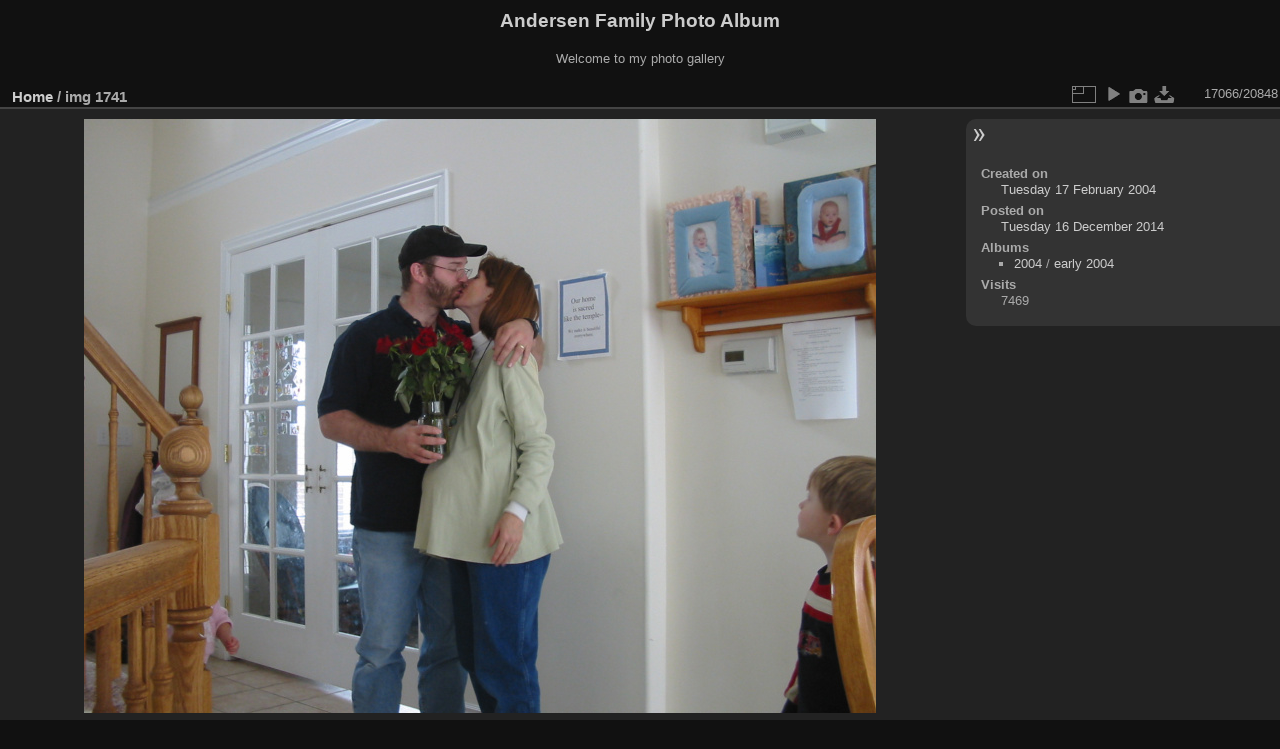

--- FILE ---
content_type: text/html; charset=utf-8
request_url: https://www.codepoet.org/gallery2/picture.php?/2534/categories
body_size: 3059
content:
<!DOCTYPE html>
<html lang="en" dir="ltr">
<head>
<meta charset="utf-8">
<meta name="generator" content="Piwigo (aka PWG), see piwigo.org">

 
<meta name="description" content="img 1741 - img_1741.jpg">

<title>img 1741 | Andersen Family Photo Album</title>
<link rel="shortcut icon" type="image/x-icon" href="themes/default/icon/favicon.ico">

<link rel="start" title="Home" href="/gallery2/" >
<link rel="search" title="Search" href="search.php" >

<link rel="first" title="First" href="picture.php?/18146/categories" ><link rel="prev" title="Previous" href="picture.php?/5783/categories" ><link rel="next" title="Next" href="picture.php?/5784/categories" ><link rel="last" title="Last" href="picture.php?/8565/categories" ><link rel="up" title="Thumbnails" href="index.php?/categories/flat/start-17052" >
<link rel="canonical" href="picture.php?/2534">

 
	<!--[if lt IE 7]>
		<link rel="stylesheet" type="text/css" href="themes/default/fix-ie5-ie6.css">
	<![endif]-->
	<!--[if IE 7]>
		<link rel="stylesheet" type="text/css" href="themes/default/fix-ie7.css">
	<![endif]-->
	

	<!--[if lt IE 8]>
		<link rel="stylesheet" type="text/css" href="themes/elegant/fix-ie7.css">
	<![endif]-->


<!-- BEGIN get_combined -->
<link rel="stylesheet" type="text/css" href="_data/combined/1m7w5uz.css">


<!-- END get_combined -->

<!--[if lt IE 7]>
<script type="text/javascript" src="themes/default/js/pngfix.js"></script>
<![endif]-->

</head>

<body id="thePicturePage" class="section-categories image-2534 "  data-infos='{"section":"categories","image_id":"2534"}'>

<div id="the_page">


<div id="theHeader"><h1>Andersen Family Photo Album</h1>

<p>Welcome to my photo gallery</p></div>


<div id="content">



<div id="imageHeaderBar">
	<div class="browsePath">
		<a href="/gallery2/">Home</a><span class="browsePathSeparator"> / </span><h2>img 1741</h2>
	</div>
</div>

<div id="imageToolBar">
<div class="imageNumber">17066/20848</div>
<div class="navigationButtons">
</div>

<div class="actionButtons">
<a id="derivativeSwitchLink" title="Photo sizes" class="pwg-state-default pwg-button" rel="nofollow"><span class="pwg-icon pwg-icon-sizes"></span><span class="pwg-button-text">Photo sizes</span></a><div id="derivativeSwitchBox" class="switchBox"><div class="switchBoxTitle">Photo sizes</div><span id="aSizeChecked">&#x2714; </span> <a id="aSize" href="picture.php?/2534/categories" title="" data-checked="yes">Automatic</a><br><br><span class="switchCheck" id="derivativeCheckedsmall" style="visibility:hidden">&#x2714; </span><a href="javascript:changeImgSrc('_data/i/galleries/2004/early_2004/img_1741-sm.jpg','small','small')">S - small<span class="derivativeSizeDetails"> (576 x 432)</span></a><br><span class="switchCheck" id="derivativeCheckedmedium">&#x2714; </span><a href="javascript:changeImgSrc('_data/i/galleries/2004/early_2004/img_1741-me.jpg','medium','medium')">M - medium<span class="derivativeSizeDetails"> (792 x 594)</span></a><br><span class="switchCheck" id="derivativeCheckedlarge" style="visibility:hidden">&#x2714; </span><a href="javascript:changeImgSrc('_data/i/galleries/2004/early_2004/img_1741-la.jpg','large','large')">L - large<span class="derivativeSizeDetails"> (1008 x 756)</span></a><br><span class="switchCheck" id="derivativeCheckedxlarge" style="visibility:hidden">&#x2714; </span><a href="javascript:changeImgSrc('_data/i/galleries/2004/early_2004/img_1741-xl.jpg','xlarge','xlarge')">XL - extra large<span class="derivativeSizeDetails"> (1224 x 918)</span></a><br><span class="switchCheck" id="derivativeCheckedOriginal" style="visibility:hidden">&#x2714; </span><a href="javascript:changeImgSrc('./galleries/2004/early_2004/img_1741.jpg','xxlarge','Original')">Original<span class="derivativeSizeDetails"> (1600 x 1200)</span></a><br></div>
<a href="picture.php?/2534/categories&amp;slideshow=" title="slideshow" class="pwg-state-default pwg-button" rel="nofollow"><span class="pwg-icon pwg-icon-slideshow"></span><span class="pwg-button-text">slideshow</span></a><a href="picture.php?/2534/categories&amp;metadata" title="Show file metadata" class="pwg-state-default pwg-button" rel="nofollow"><span class="pwg-icon pwg-icon-camera-info"></span><span class="pwg-button-text">Show file metadata</span></a><a id="downloadSwitchLink" href="action.php?id=2534&amp;part=e&amp;download" title="Download this file" class="pwg-state-default pwg-button" rel="nofollow"><span class="pwg-icon pwg-icon-save"></span><span class="pwg-button-text">download</span></a> </div>
</div>
<div id="theImageAndInfos">
<div id="theImage">

    <img class="file-ext-jpg path-ext-jpg" src="_data/i/galleries/2004/early_2004/img_1741-me.jpg"width="792" height="594" alt="img_1741.jpg" id="theMainImage" usemap="#mapmedium" title="img 1741 - img_1741.jpg">


<map name="mapsmall"><area shape=rect coords="0,0,144,432" href="picture.php?/5783/categories" title="Previous : img 1740" alt="img 1740"><area shape=rect coords="144,0,429,108" href="index.php?/categories/flat/start-17052" title="Thumbnails" alt="Thumbnails"><area shape=rect coords="433,0,576,432" href="picture.php?/5784/categories" title="Next : img 1741" alt="img 1741"></map><map name="mapmedium"><area shape=rect coords="0,0,198,594" href="picture.php?/5783/categories" title="Previous : img 1740" alt="img 1740"><area shape=rect coords="198,0,591,148" href="index.php?/categories/flat/start-17052" title="Thumbnails" alt="Thumbnails"><area shape=rect coords="595,0,792,594" href="picture.php?/5784/categories" title="Next : img 1741" alt="img 1741"></map><map name="maplarge"><area shape=rect coords="0,0,252,756" href="picture.php?/5783/categories" title="Previous : img 1740" alt="img 1740"><area shape=rect coords="252,0,752,189" href="index.php?/categories/flat/start-17052" title="Thumbnails" alt="Thumbnails"><area shape=rect coords="757,0,1008,756" href="picture.php?/5784/categories" title="Next : img 1741" alt="img 1741"></map><map name="mapxlarge"><area shape=rect coords="0,0,306,918" href="picture.php?/5783/categories" title="Previous : img 1740" alt="img 1740"><area shape=rect coords="306,0,913,229" href="index.php?/categories/flat/start-17052" title="Thumbnails" alt="Thumbnails"><area shape=rect coords="920,0,1224,918" href="picture.php?/5784/categories" title="Next : img 1741" alt="img 1741"></map><map name="mapOriginal"><area shape=rect coords="0,0,400,1200" href="picture.php?/5783/categories" title="Previous : img 1740" alt="img 1740"><area shape=rect coords="400,0,1194,300" href="index.php?/categories/flat/start-17052" title="Thumbnails" alt="Thumbnails"><area shape=rect coords="1203,0,1600,1200" href="picture.php?/5784/categories" title="Next : img 1741" alt="img 1741"></map>


</div><div id="infoSwitcher"></div><div id="imageInfos">

<dl id="standard" class="imageInfoTable">
<div id="datecreate" class="imageInfo"><dt>Created on</dt><dd><a href="index.php?/created-monthly-list-2004-02-17" rel="nofollow">Tuesday 17 February 2004</a></dd></div><div id="datepost" class="imageInfo"><dt>Posted on</dt><dd><a href="index.php?/posted-monthly-list-2014-12-16" rel="nofollow">Tuesday 16 December 2014</a></dd></div><div id="Categories" class="imageInfo"><dt>Albums</dt><dd><ul><li><a href="index.php?/category/35">2004</a> / <a href="index.php?/category/37">early 2004</a></li></ul></dd></div><div id="Visits" class="imageInfo"><dt>Visits</dt><dd>7469</dd></div>

</dl>

</div>
</div>


</div>
<div id="copyright">

  Powered by	<a href="https://piwigo.org" class="Piwigo">Piwigo</a>
  
</div>
</div>
<!-- BEGIN get_combined -->
<script type="text/javascript" src="_data/combined/ch3ktx.js"></script>
<script type="text/javascript">//<![CDATA[

jQuery().ready(function() {
  if (jQuery("#theImage").size() > 0) {
    function save_available_size() {
      var width = jQuery("#theImage").width()
      width -= 12;

      if (jQuery("#theMainImage").size() > 0) {
        var imageMarginWidth = jQuery("#theMainImage").outerWidth(true)-jQuery("#theMainImage").width();
        width -= imageMarginWidth;
      }

      var docHeight = "innerHeight" in window ? window.innerHeight : document.documentElement.offsetHeight;
      var offset = jQuery("#theImage").offset();
      var height = docHeight - Math.ceil(offset.top);
      height -= 40;

      document.cookie= 'available_size='+width+'x'+height+';path=/gallery2/';
    }

    save_available_size();
    jQuery(window).resize(function() {
      save_available_size();
    });

    jQuery("#aSize").click(function() {
      var is_automatic_size;

      if (jQuery(this).data("checked") == "yes") {
        is_automatic_size = "no";
        jQuery("#aSizeChecked").css("visibility", "hidden");
      }
      else {
        is_automatic_size = "yes";
        jQuery("#aSizeChecked").css("visibility", "visible");
      }

      jQuery(this).data("checked", is_automatic_size);
      document.cookie= 'is_automatic_size='+is_automatic_size+';path=/gallery2/';
    });
  }
});
var p_main_menu = "on", p_pict_descr = "on", p_pict_comment = "off";
document.onkeydown = function(e){e=e||window.event;if (e.altKey) return true;var target=e.target||e.srcElement;if (target && target.type) return true;	var keyCode=e.keyCode||e.which, docElem=document.documentElement, url;switch(keyCode){case 63235: case 39: if (e.ctrlKey || docElem.scrollLeft==docElem.scrollWidth-docElem.clientWidth)url="picture.php?/5784/categories"; break;case 63234: case 37: if (e.ctrlKey || docElem.scrollLeft==0)url="picture.php?/5783/categories"; break;case 36: if (e.ctrlKey)url="picture.php?/18146/categories"; break;case 35: if (e.ctrlKey)url="picture.php?/8565/categories"; break;case 38: if (e.ctrlKey)url="index.php?/categories/flat/start-17052"; break;}if (url) {window.location=url.replace("&amp;","&"); return false;}return true;}
function changeImgSrc(url,typeSave,typeMap)
{
	var theImg = document.getElementById("theMainImage");
	if (theImg)
	{
		theImg.removeAttribute("width");theImg.removeAttribute("height");
		theImg.src = url;
		theImg.useMap = "#map"+typeMap;
	}
	jQuery('#derivativeSwitchBox .switchCheck').css('visibility','hidden');
	jQuery('#derivativeChecked'+typeMap).css('visibility','visible');
	document.cookie = 'picture_deriv='+typeSave+';path=/gallery2/';
}
(window.SwitchBox=window.SwitchBox||[]).push("#derivativeSwitchLink", "#derivativeSwitchBox");
//]]></script>
<script type="text/javascript">
(function() {
var s,after = document.getElementsByTagName('script')[document.getElementsByTagName('script').length-1];
s=document.createElement('script'); s.type='text/javascript'; s.async=true; s.src='themes/default/js/switchbox.js?v15.3.0';
after = after.parentNode.insertBefore(s, after);
})();
</script>
<!-- END get_combined -->

</body>
</html>